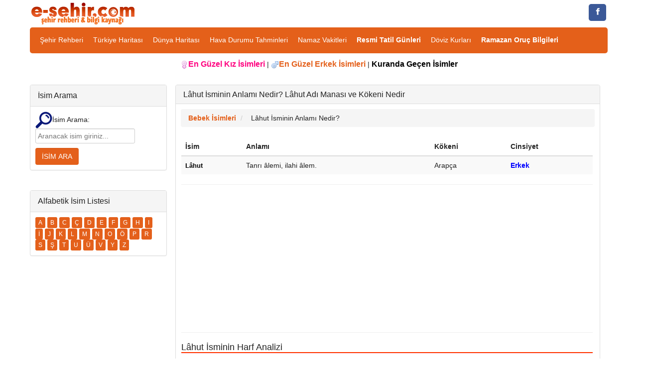

--- FILE ---
content_type: text/html; charset=iso-8859-9
request_url: https://www.e-sehir.com/bebek_isimleri_anlamlari/lahut-anlami-nedir.html
body_size: 5939
content:
<!DOCTYPE html>
<html>
<head>
<title>Lâhut İsminin Anlamı Nedir? Lâhut Adı Manası ve Kökeni Nedir</title>
<meta http-equiv="Content-Type" content="text/html; charset=windows-1254"/>
<meta http-equiv="Content-Type" content="text/html; charset=iso-8859-9"/>
<meta http-equiv="Content-Language" content="tr"/>
<meta name="description" content="Lâhut İsminin Anlamı Nedir? Lâhut Adı Manası ve Kökeni Nedir, Lâhut Ne Anlama Gelmektedir ve İsim Sözlük Anlamı, Hangi Cinsiyet İçin Uygundur"/>
<meta name="keywords" content="lahut, isim, anlamı, manası, köken, sözlük, erkek, kız, isimler"/>
<meta name="author" content="www.e-sehir.com"/>
<meta name="revisit-after" content="2 days"/>
<meta name="viewport" content="width=device-width, initial-scale=1.0"/>
<meta name="viewport" content="width=device-width, initial-scale=1, maximum-scale=1"/>
<meta http-equiv="X-UA-Compatible" content="IE=edge"/>
<meta property="fb:app_id" content="829286383807628" />
<meta property="og:site_name" content="Şehir Rehberi" />
<meta property="og:locale" content="tr_TR" />
<meta proprery="og:title" content="Lâhut İsminin Anlamı Nedir? Lâhut Adı Manası ve Kökeni Nedir" />
<meta proprery="og:description" content="Lâhut İsminin Anlamı Nedir? Lâhut Adı Manası ve Kökeni Nedir, Lâhut Ne Anlama Gelmektedir ve İsim Sözlük Anlamı, Hangi Cinsiyet İçin Uygundur" />
<meta property="og:image" content="https://www.e-sehir.com/bebek_isimleri_anlamlari/bebek-isimleri.jpg"/>
<meta property="og:url" content="https://www.e-sehir.com/bebek_isimleri_anlamlari/lahut-anlami-nedir.html"/>
<meta property="og:type" content="website" />
<link rel="canonical" href="https://www.e-sehir.com/bebek_isimleri_anlamlari/lahut-anlami-nedir.html" />
<link rel="image_src" href="https://www.e-sehir.com/bebek_isimleri_anlamlari/bebek-isimleri.jpg"/>
<link rel="thumbnail" href="https://www.e-sehir.com/bebek_isimleri_anlamlari/bebek-isimleri.jpg" />
<link rel="stylesheet" href="../css/main.css"/>
<link href="../css/bootstrap.css" rel="stylesheet"/>
<!-- HTML5 shim and Respond.js IE8 support of HTML5 elements and media queries -->
<!--[if lt IE 9]>
<script src="../js/html5shiv.js"></script>
<script src="../js/respond.min.js"></script>
<![endif]-->
<script type="text/javascript" src="../js/jquery.min.js"></script>
<script type="text/javascript" src="../js/functions.js"></script>
<link rel="shortcut icon" href="../favicon.ico"/>
</head>
<body>

<script async src="https://pagead2.googlesyndication.com/pagead/js/adsbygoogle.js?client=ca-pub-6063517231179034"
     crossorigin="anonymous"></script>
<div class="row top-container2">
	<div class="container">
	
		<div class="col-md-4 no-left-padding center-xs">
			<a href="https://www.e-sehir.com" title="Şehir Rehberi"><img src="../images/logo.png" width="217" height="45" alt="Şehir Rehberi" class="site-logo"/></a>
		</div>
		<div class="col-md-8 text-right no-right-padding">
			<div class="mobileHide">

<a class="resp-sharing-button__link" href="https://www.facebook.com/e-sehir" target="_blank" title="Facebook Sayfamıza Git" rel="nofollow" aria-label="">
  <div class="resp-sharing-button resp-sharing-button--facebook resp-sharing-button--small"><div aria-hidden="true" class="resp-sharing-button__icon resp-sharing-button__icon--solid">
    <svg version="1.1" x="0px" y="0px" width="24px" height="24px" viewBox="0 0 24 24" enable-background="new 0 0 24 24" xml:space="preserve">
        <g>
            <path d="M18.768,7.465H14.5V5.56c0-0.896,0.594-1.105,1.012-1.105s2.988,0,2.988,0V0.513L14.171,0.5C10.244,0.5,9.5,3.438,9.5,5.32 v2.145h-3v4h3c0,5.212,0,12,0,12h5c0,0,0-6.85,0-12h3.851L18.768,7.465z"/>
        </g>
    </svg>
    </div>
  </div>
</a>
</div>		</div>
	</div>
</div>
	<div class="clear"></div>

<div class="container">
	<div class="nav-container">
		<div class="pull-left visible-xs visible-sm padding_5">
			<a href="javascript:ShowHide('nav_menu')" class="expand_menu_link"><img src="../images/menu-grid.gif" alt="expand menu" width="32" height="25"/> &nbsp; MENU</a>
		</div>
		<div class="clearfix"></div>
        <div id="nav_menu" class="hide-sm navbar-collapse">
          <ul class="nav navbar-nav">
            
<li><a href="https://www.e-sehir.com" title="Türkiye Şehir Rehberi">Şehir Rehberi</a></li>
<li><a href="https://www.e-sehir.com/turkiye-haritasi/" title="Türkiye Haritası">Türkiye Haritası</a></li>
<li><a href="https://www.e-sehir.com/dunya-haritasi/" title="Dünya Haritası">Dünya Haritası</a></li>
<li><a href="https://www.e-sehir.com/hava-durumu/" title="Türkiye Hava Durumu Tahminleri">Hava Durumu Tahminleri</a></li>
<li><a href="https://www.e-sehir.com/namaz-vakitleri/" title="Namaz Vakitleri, İllere Göre Namaz Saatleri">Namaz Vakitleri</a></li>
<li><a href="https://www.e-sehir.com/e-devlet/resmi-tatil-gunleri.php" title="Resmi Tatil Günleri"><b>Resmi Tatil Günleri</b></a></li>
<li><a href="https://www.e-sehir.com/doviz-altin-piyasasi/guncel-doviz-kurlari.php" title="Güncel Döviz Kurları">Döviz Kurları</a></li>
<li><a href="https://www.e-sehir.com/ramazan/" title="Ramazan Ayı Rehberi ve Oruç Bilgileri"><b>Ramazan Oruç Bilgileri</b></a></li>
			
          </ul>
					
        </div>
	</div> 

 
<div class="mobileHideX">
</div>

</div>

<div class="container">
	<div class="margin-top-5"></div>
	
	<div class="pull-right">
	<a href="javascript:ShowHide('left_panel')" id="show_search" class="visible-xs visible-sm pull-left btn btn-sm btn-default btn-gradient">İsim Aramayı Göster</a>
	 
	<div class="clear margin-top-10"></div>
	
	
	</div>
<div class="clear"></div>

<p><b><a href="kiz-isimleri.php"><img src="female.png" border="0" width="16" height="16" alt="kız bebek"><font color="#FF007F" size="3">En Güzel Kız İsimleri</font></a></b> |  

<b><a href="erkek-isimleri.php"><img src="male.png" border="0" width="16" height="16" alt="erkek bebek"><font size="3">En Güzel Erkek İsimleri</font></a></b> | 

<a href="kuranda-gecen-isimler.php" title="Kuranda Geçen Erkek ve Kız Çocuk İsimleri Anlamları"><font size="3" color="#000000"><b>Kuranda Geçen İsimler</b></font></a>

</p>
		
	<br/>
	<div id="left_panel" class="text-left col-md-3 no-left-padding">

<div class="panel panel-default">
	<div class="panel-heading">
	  <span class="panel-title">İsim Arama</span>
	</div>
	<div class="panel-body">
<form method="post" action="arama.php">
	<img border="0" src="search.png">İsim Arama: </b>
	<input id="q" name="q" style="width:200px;" placeholder="Aranacak isim giriniz..." >

	&nbsp;<input class="btn btn-primary" type="submit" value="İSİM ARA" name="arama">&nbsp;
	

</form>
	</div>
 </div>
		  
		 	<br/>
		
<div class="panel panel-default">
	<div class="panel-heading">
	  <span class="panel-title">Alfabetik İsim Listesi</span>
	</div>
	<div class="panel-body">
<div class="btn-group-xs">
        <a href="cocuk-isimleri.php?harf=A" title="A Harfi ile Başlayan Çocuk İsimleri, Bebek İsimleri Listesi" class="btn btn-primary">A</a>
        <a href="cocuk-isimleri.php?harf=B" title="B Harfi ile Başlayan Çocuk İsimleri, Bebek İsimleri Listesi" class="btn btn-primary">B</a>
        <a href="cocuk-isimleri.php?harf=C" title="C Harfi ile Başlayan Çocuk İsimleri, Bebek İsimleri Listesi" class="btn btn-primary">C</a>
        <a href="cocuk-isimleri.php?harf=&#199;" title="&#199; Harfi ile Başlayan Çocuk İsimleri, Bebek İsimleri Listesi" class="btn btn-primary">&#199;</a>
        <a href="cocuk-isimleri.php?harf=D" title="D Harfi ile Başlayan Çocuk İsimleri, Bebek İsimleri Listesi" class="btn btn-primary">D</a>
        <a href="cocuk-isimleri.php?harf=E" title="E Harfi ile Başlayan Çocuk İsimleri, Bebek İsimleri Listesi" class="btn btn-primary">E</a>
        <a href="cocuk-isimleri.php?harf=F" title="F Harfi ile Başlayan Çocuk İsimleri, Bebek İsimleri Listesi" class="btn btn-primary">F</a>
        <a href="cocuk-isimleri.php?harf=G" title="G Harfi ile Başlayan Çocuk İsimleri, Bebek İsimleri Listesi" class="btn btn-primary">G</a>
        <a href="cocuk-isimleri.php?harf=H" title="H Harfi ile Başlayan Çocuk İsimleri, Bebek İsimleri Listesi" class="btn btn-primary">H</a>
        <a href="cocuk-isimleri.php?harf=I" title="I Harfi ile Başlayan Çocuk İsimleri, Bebek İsimleri Listesi" class="btn btn-primary">I</a>
        <a href="cocuk-isimleri.php?harf=İ" title="İ Harfi ile Başlayan Çocuk İsimleri, Bebek İsimleri Listesi" class="btn btn-primary">İ</a>
        <a href="cocuk-isimleri.php?harf=J" title="J Harfi ile Başlayan Çocuk İsimleri, Bebek İsimleri Listesi" class="btn btn-primary">J</a>
        <a href="cocuk-isimleri.php?harf=K" title="K Harfi ile Başlayan Çocuk İsimleri, Bebek İsimleri Listesi" class="btn btn-primary">K</a>
        <a href="cocuk-isimleri.php?harf=L" title="L Harfi ile Başlayan Çocuk İsimleri, Bebek İsimleri Listesi" class="btn btn-primary">L</a>
        <a href="cocuk-isimleri.php?harf=M" title="M Harfi ile Başlayan Çocuk İsimleri, Bebek İsimleri Listesi" class="btn btn-primary">M</a>
        <a href="cocuk-isimleri.php?harf=N" title="N Harfi ile Başlayan Çocuk İsimleri, Bebek İsimleri Listesi" class="btn btn-primary">N</a>
        <a href="cocuk-isimleri.php?harf=O" title="O Harfi ile Başlayan Çocuk İsimleri, Bebek İsimleri Listesi" class="btn btn-primary">O</a>
        <a href="cocuk-isimleri.php?harf=&#214;" title="&#214; Harfi ile Başlayan Çocuk İsimleri, Bebek İsimleri Listesi" class="btn btn-primary">&#214;</a>
        <a href="cocuk-isimleri.php?harf=P" title="P Harfi ile Başlayan Çocuk İsimleri, Bebek İsimleri Listesi" class="btn btn-primary">P</a>
        <a href="cocuk-isimleri.php?harf=R" title="R Harfi ile Başlayan Çocuk İsimleri, Bebek İsimleri Listesi" class="btn btn-primary">R</a>
        <a href="cocuk-isimleri.php?harf=S" title="S Harfi ile Başlayan Çocuk İsimleri, Bebek İsimleri Listesi" class="btn btn-primary">S</a>
        <a href="cocuk-isimleri.php?harf=Ş" title="Ş Harfi ile Başlayan Çocuk İsimleri, Bebek İsimleri Listesi" class="btn btn-primary">Ş</a>
        <a href="cocuk-isimleri.php?harf=T" title="T Harfi ile Başlayan Çocuk İsimleri, Bebek İsimleri Listesi" class="btn btn-primary">T</a>
        <a href="cocuk-isimleri.php?harf=U" title="U Harfi ile Başlayan Çocuk İsimleri, Bebek İsimleri Listesi" class="btn btn-primary">U</a>
        <a href="cocuk-isimleri.php?harf=&#220;" title="&#220; Harfi ile Başlayan Çocuk İsimleri, Bebek İsimleri Listesi" class="btn btn-primary">&#220;</a>
        <a href="cocuk-isimleri.php?harf=V" title="V Harfi ile Başlayan Çocuk İsimleri, Bebek İsimleri Listesi" class="btn btn-primary">V</a>
        <a href="cocuk-isimleri.php?harf=Y" title="Y Harfi ile Başlayan Çocuk İsimleri, Bebek İsimleri Listesi" class="btn btn-primary">Y</a>
        <a href="cocuk-isimleri.php?harf=Z" title="Z Harfi ile Başlayan Çocuk İsimleri, Bebek İsimleri Listesi" class="btn btn-primary">Z</a>
 </div>  
	</div>
 </div>		
		<br/>
	
		  
	</div>



	
	<div id="main_panel" class="col-orta-6">


<div class="panel panel-default">
	<div class="panel-heading">
	  <h1 class="panel-title">Lâhut İsminin Anlamı Nedir? Lâhut Adı Manası ve Kökeni Nedir</h1>
	</div>
	<div class="panel-body">
<div>
<ol class="breadcrumb" itemscope itemtype="http://schema.org/BreadcrumbList">
    <li class="breadcrumb-item" itemprop="itemListElement" itemscope itemtype="http://schema.org/ListItem"><a itemprop="item" title="Bebek İsimleri" href="https://www.e-sehir.com/bebek_isimleri_anlamlari/"><span itemprop="name"><b>Bebek İsimleri</b></span></a>
    <meta itemprop="position" content="1" />
    </li>
    
    <li class="breadcrumb-item" itemprop="itemListElement" itemscope itemtype="http://schema.org/ListItem"><span itemprop="name"> Lâhut İsminin Anlamı Nedir?</span></a>
    <meta itemprop="position" content="2" />
    </li>
</ol>
</div>

<table border="0" width="100%">
<tr>
	<td valign="top">


<table class="table table-striped">
<thead>
<tr><th>İsim</th><th>Anlamı</th><th>Kökeni</th><th>Cinsiyet</th></tr></thead>
<tr><td height="30"><a class="f13_siyah"><b>Lâhut</b></a></td><td height="30">Tanrı âlemi, ilahi âlem.</td><td height="30">Arapça</td><td height="30"><span id='cinsiyet_erkek'><b>Erkek</b></span></td></tr></table><hr />
<script async src="//pagead2.googlesyndication.com/pagead/js/adsbygoogle.js"></script>
<ins class="adsbygoogle"
     style="display:block"
     data-ad-client="ca-pub-6063517231179034"
     data-ad-slot="5620784598"
     data-ad-format="auto"></ins>
<script>
(adsbygoogle = window.adsbygoogle || []).push({});
</script>
<hr />
<h2 class="turuncuTitle">Lâhut İsminin Harf Analizi</h3>
Lâhut isminin her bir harfi aşağıda verilen karakteristik özellikleri ifade etmektedir.<br>
<table class="table table-hover">
<thead><tr>
<th height="30">Harf</th><th height="30">Anlamı</th></tr></thead>
<tr><td height="30" width="30" align="center"><font class="price_txt2"><b>L</b></font></td><td height="30">Sanatsal yönleri olan kabiliyetli kişilik ifadesidir.</td></tr><tr><td height="30" width="30" align="center"><font class="price_txt2"><b>â</b></font></td><td height="30"></td></tr><tr><td height="30" width="30" align="center"><font class="price_txt2"><b>H</b></font></td><td height="30">Sakin ve durağan bir kişiliği ifade eder</td></tr><tr><td height="30" width="30" align="center"><font class="price_txt2"><b>U</b></font></td><td height="30">Durgun görünümlü, çok ağır hareket eden, işlerini ağırdan alan bir profil çizen kişilik.</td></tr><tr><td height="30" width="30" align="center"><font class="price_txt2"><b>T</b></font></td><td height="30">Oldukça ketum tavırlı ve duygularını karşısındakine açmayı zor başarabilen kişiliği temsil eder.</td></tr></table>	
	</td>
<td>
</td>
</tr>
</table>
<hr>
<div class="crunchify-social"><a class="crunchify-link crunchify-twitter" href="https://twitter.com/intent/tweet?status=LÃ¢hut%20Ä°sminin%20AnlamÄ±%20Nedir?%20LÃ¢hut%20AdÄ±%20ManasÄ±%20ve%20KÃ¶keni%20Nedir http%3A%2F%2Fwww.e-sehir.com%2Fbebek_isimleri_anlamlari%2Flahut-anlami-nedir.html"  onclick="window.open(this.href, 'sosyalwin','left=50,top=50,width=600,height=350,toolbar=0'); return false;" rel="nofollow">Twitter'da Paylaş</a><a class="crunchify-link crunchify-facebook" href="https://www.facebook.com/sharer/sharer.php?u=http%3A%2F%2Fwww.e-sehir.com%2Fbebek_isimleri_anlamlari%2Flahut-anlami-nedir.html"  onclick="window.open(this.href, 'sosyalwin','left=50,top=50,width=600,height=350,toolbar=0'); return false;" rel="nofollow">Facebook'ta Paylaş</a><a class="crunchify-link crunchify-whatsapp" href="whatsapp://send?text=http%3A%2F%2Fwww.e-sehir.com%2Fbebek_isimleri_anlamlari%2Flahut-anlami-nedir.html" onclick="window.open(this.href, 'sosyalwin','left=50,top=50,width=600,height=350,toolbar=0'); return false;" rel="nofollow">WhatsApp'ta Paylaş</a><a class="crunchify-link crunchify-googleplus" href="https://plus.google.com/share?url=http%3A%2F%2Fwww.e-sehir.com%2Fbebek_isimleri_anlamlari%2Flahut-anlami-nedir.html"  onclick="window.open(this.href, 'sosyalwin','left=50,top=50,width=600,height=350,toolbar=0'); return false;" rel="nofollow">Google+'da Paylaş</a></div>

	</div>
 </div>
	

	
	
	<br>
	
	
	</div> 
		
		
	
</div>



<p align="center">

</p>

<div class="text-center">


<div class="container">
<div class="footer">

<ul class="listeuclu">

<li><span class="raquo">&raquo;</span> <a href="https://www.e-sehir.com">Şehir Rehberi</a></li> 
<li><span class="raquo">&raquo;</span> <a href="https://www.e-sehir.com/turkiye-haritasi/">Türkiye Haritası</a></li> 
<li><span class="raquo">&raquo;</span> <a href="https://www.e-sehir.com/dunya-haritasi/">Dünya Haritası</a></li> 
<li><span class="raquo">&raquo;</span> <a href="https://www.e-sehir.com/havalimanlari/" title="Havalimanları Rehberi">Havalimanları Rehberi</a></li> 
<li><span class="raquo">&raquo;</span> <a href="https://www.e-sehir.com/turkiye-haritasi/turkiye-cevresinde-olan-son-depremler.php" title="Türkiye Çevresinde Gerçekleşen Son Depremler">Son Depremler</a></li> 
<li><span class="raquo">&raquo;</span> <a href="https://www.e-sehir.com/turkiye-haritasi/turkiyede-olan-buyuk-depremler.php" title="Türkiyede Olan Büyük Depremler">Türkiyede Olan Büyük Depremler</a></li> 
<li><span class="raquo">&raquo;</span> <a href="https://www.e-sehir.com/turkiye-haritasi/buyukelcilikler.php" title="Büyükelçilikler Rehberi">Büyükelçilikler Rehberi</a></li> 
<li><span class="raquo">&raquo;</span> <a href="https://www.e-sehir.com/saglik/koronavirus-nedir-ve-nasil-bulasir.php" title="Koronavirüs Nedir, Koronavirüs Belirtileri Nasıldır">Koronavirüs Nedir</a></li> 


<li><span class="raquo">&raquo;</span> <a href="https://www.e-sehir.com/egitim/universitelerin-bolumleri-ve-taban-puanlari.php"><strong>Üniversitelerin Bölümleri ve Taban Puanları Rehberi</strong></a></li> 
<li><span class="raquo">&raquo;</span> <a href="https://www.e-sehir.com/egitim/yks-sinav-giris-belgesi-nasil-alinir.php"><strong>YKS Sınav Giriş Belgesi Nasıl Alınır?</strong></a></li> 
<li><span class="raquo">&raquo;</span> <a href="https://www.e-sehir.com/egitim/puani-azalan-universite-bolumleri-nelerdir.php">Puanı Azalan Üniversite Bölümleri Nelerdir?</a></li> 
<li><span class="raquo">&raquo;</span> <a href="https://www.e-sehir.com/ozel-yurtlar/" title="Özel Yurtlar, Özel Öğrenci Yurtları">Özel Öğrenci Yurtları</a></li> 
<li><span class="raquo">&raquo;</span> <a href="https://www.e-sehir.com/ozel-yurtlar/kredi-yurtlar-kurumu-yurtlari-adresleri.php" title="Kredi Yurtlar Kurumu Yurtları Adresleri">Kredi Yurtlar Kurumu Yurtları</a></li> 
<li><span class="raquo">&raquo;</span> <a href="https://www.e-sehir.com/turkiye-haritasi/ozel-temel-liseler.php" title="Özel Temel Liseler, MEB Onaylı Temel Liseler">Özel Temel Liseler</a></li> 
<li><span class="raquo">&raquo;</span> <a href="https://www.e-sehir.com/turkiye-haritasi/devlet-ozel-okullar-rehberi.php" title="Devlet ve Özel Okullar Rehberi">Devlet ve Özel Okullar Rehberi</a></li> 
<li><span class="raquo">&raquo;</span> <a href="https://www.e-sehir.com/egitim/" title="Eğitim Rehberi">Eğitim Rehberi</a></li> 
<li><span class="raquo">&raquo;</span> <a href="https://www.e-sehir.com/egitim/osym-sinav-takvimi.php" title="ÖSYM Sınav Takvimi">ÖSYM Sınav Takvimi</a></li> 
<li><span class="raquo">&raquo;</span> <a href="https://www.e-sehir.com/egitim/meb-sinav-tarihleri.php" title="MEB Sınav Takvimi, MEB Sınav Tarihleri, Açıköğretim Sınav Tarihleri, MEB Sınavları">MEB Sınav Tarihleri Takvimi</a></li> 
<li><span class="raquo">&raquo;</span> <a href="https://www.e-sehir.com/egitim/sinavla-ogrenci-alan-liseler-rehberi.php" title="Sınavla Öğrenci Alan Liseler Rehberi, Nitelikli Devlet Liseleri">Sınavla Öğrenci Alan Liseler Rehberi</a></li> 
<li><span class="raquo">&raquo;</span> <a href="https://www.e-sehir.com/egitim/liselerin-taban-ve-tavan-yuzdelik-dilimleri-rehberi.php" title="Sınavla Öğrenci Alan Liselerin Taban ve Tavan Yüzdelik Dilimleri Rehberi">Sınavla Öğrenci Alan Liselerin Taban ve Tavan Yüzdelik Dilimleri Rehberi</a></li> 

<li><span class="raquo">&raquo;</span> <a href="https://www.e-sehir.com/turkiye-haritasi/arac-muayene-istasyonlari.php" title="Araç Muayene İstasyonları, Tüvtürk Araç Muayene Randevu Alma">Araç Muayene İstasyonları</a></li> 
<li><span class="raquo">&raquo;</span> <a href="https://www.e-sehir.com/turkiye-haritasi/illere-gore-deprem-risk-dereceleri.php" title="İllere Göre Deprem Risk Dereceleri">İllere Göre Deprem Risk Dereceleri</a></li> 
<li><span class="raquo">&raquo;</span> <a href="https://www.e-sehir.com/turkiye-haritasi/askerlik-subeleri.php" title="Askerlik Şubeleri, Türkiye Askerlik Şubesi İletişim Adresleri">Askerlik Şubeleri</a></li> 
<li><span class="raquo">&raquo;</span> <a href="https://www.e-sehir.com/ramazan/iftar-sahur-vakitleri.php" title="Türkiye İftar ve Sahur Vakitleri">Türkiye İftar ve Sahur Vakitleri</a>
                

<li><span class="raquo">&raquo;</span> <a href="https://www.e-sehir.com/astroloji/" title="Astroloji, Burçlar ve Özellikleri, Burç Uyumları, Burç Özellikleri">Astroloji</a></li> 
<li><span class="raquo">&raquo;</span> <a href="https://www.e-sehir.com/astroloji/ruya-tabirleri.php" title="Rüya Tabirleri">Rüya Tabirleri</a></li> 
<li><span class="raquo">&raquo;</span> <a href="https://www.e-sehir.com/e-devlet/" title="E-devlet">E-devlet</a></li> 
<li><span class="raquo">&raquo;</span> <a href="https://www.e-sehir.com/bebek_isimleri_anlamlari/" title="Güzel Bebek İsimleri Anlamları">Bebek İsimleri</a></li> 
<li><span class="raquo">&raquo;</span> <a href="https://www.e-sehir.com/egitim/meslekler/" title="Meslekler Rehberi, Meslek Özellikleri ve Tanımları">Meslekler Rehberi</a></li> 
<li><span class="raquo">&raquo;</span> <a href="https://www.e-sehir.com/turkiye-haritasi/elektrikli-arac-sarj-istasyonlari-haritasi.php" title="Türkiye Elektrikli Araç Şarj İstasyonları Haritası">Elektrikli Araç Şarj İstasyonları Haritası</a></li> 
<li><span class="raquo">&raquo;</span> <a href="https://www.e-sehir.com/yemek_tarifleri/yoresel-turk-yemekleri.php" title="Yöresel Türk Yemekleri Tarifleri">Yöresel Türk Yemekleri Tarifleri</a></li> 
<li><span class="raquo">&raquo;</span> <a href="https://www.e-sehir.com/doviz-altin-piyasasi/altin-fiyatlari.php" title="Altın Fiyatları">Altın Fiyatları</a></li> 
<li><span class="raquo">&raquo;</span> <a href="https://www.e-sehir.com/doviz-altin-piyasasi/guncel-doviz-kurlari.php" title="Güncel Döviz Kurları">Güncel Döviz Kurları</a></li> 
<li><span class="raquo">&raquo;</span> <a href="https://www.e-sehir.com/ramazan/iftara-ne-kadar-kaldi.php" title="İftara Ne Kadar Kaldı Hesaplama">İftara Ne Kadar Kaldı</a></li> 
<li><span class="raquo">&raquo;</span> <a href="https://www.e-sehir.com/namaz-vakitleri/dunya-ramazan-imsakiyeleri.php" title="Dünya Ramazan İmsakiyeleri, Ülkelere Göre İftar ve Sahur Saatleri">Dünya Ramazan İmsakiyeleri</a></li> 

</ul>
	


</div>

<div class="col-md-12" style="clear:both;">
<div class="navbar top-nav-back navbar-default">
<ul class="listeuclu">
<li> <a href="https://www.e-sehir.com/privacy-policy.html" rel="nofollow">Gizlilik Politikası</a></li> 
<li> <a href="https://www.e-sehir.com/iletisim.php" rel="nofollow">İletişim / Reklam</a></li> 
<li> <a title="E-sehir.com Facebook Sayfası" rel="nofollow" href="https://www.facebook.com/esehir/" target="_blank">Facebook Sayfası</a></li> 
</ul>

</div>
</div>


<div class="col-md-12" style="clear:both;">
<hr />
<span class="small-font"><br/>E-sehir.com &copy; 2004 - 2026, Türkiye Şehir Rehberi ve Bilgi Kaynağı</span>
</div>
</div>




<script>
  (function(i,s,o,g,r,a,m){i['GoogleAnalyticsObject']=r;i[r]=i[r]||function(){
  (i[r].q=i[r].q||[]).push(arguments)},i[r].l=1*new Date();a=s.createElement(o),
  m=s.getElementsByTagName(o)[0];a.async=1;a.src=g;m.parentNode.insertBefore(a,m)
  })(window,document,'script','//www.google-analytics.com/analytics.js','ga');

  ga('create', 'UA-7658955-2', 'auto');
  ga('send', 'pageview');

</script>

<!-- Google tag (gtag.js) -->
<script async src="https://www.googletagmanager.com/gtag/js?id=G-8ZL4H8CJD9"></script>
<script>
  window.dataLayer = window.dataLayer || [];
  function gtag(){dataLayer.push(arguments);}
  gtag('js', new Date());

  gtag('config', 'G-8ZL4H8CJD9');
</script>

<hr>


<script type="text/javascript" id="wau_scr_a45218e8">
    var wau_p = wau_p || []; wau_p.push(["ovcz", "a45218e8", false]);
    (function() {
        var s=document.createElement("script"); s.type="text/javascript";
        s.async=true; s.src="https://widgets.amung.us/a_pro.js";
        document.getElementsByTagName("head")[0].appendChild(s);
    })();
</script>
 
</div>
<script src="https://netdna.bootstrapcdn.com/bootstrap/3.0.0/js/bootstrap.min.js"></script>




</body> 
</html>

--- FILE ---
content_type: text/html; charset=utf-8
request_url: https://www.google.com/recaptcha/api2/aframe
body_size: 268
content:
<!DOCTYPE HTML><html><head><meta http-equiv="content-type" content="text/html; charset=UTF-8"></head><body><script nonce="x38ACtUVMVenARHbH8rx-Q">/** Anti-fraud and anti-abuse applications only. See google.com/recaptcha */ try{var clients={'sodar':'https://pagead2.googlesyndication.com/pagead/sodar?'};window.addEventListener("message",function(a){try{if(a.source===window.parent){var b=JSON.parse(a.data);var c=clients[b['id']];if(c){var d=document.createElement('img');d.src=c+b['params']+'&rc='+(localStorage.getItem("rc::a")?sessionStorage.getItem("rc::b"):"");window.document.body.appendChild(d);sessionStorage.setItem("rc::e",parseInt(sessionStorage.getItem("rc::e")||0)+1);localStorage.setItem("rc::h",'1769382704239');}}}catch(b){}});window.parent.postMessage("_grecaptcha_ready", "*");}catch(b){}</script></body></html>

--- FILE ---
content_type: text/javascript;charset=UTF-8
request_url: https://whos.amung.us/pjswidget/?k=ovcz&i=a45218e8&l=t&t=L%C3%A2hut%20%C4%B0sminin%20Anlam%C4%B1%20Nedir%3F%20L%C3%A2hut%20Ad%C4%B1%20Manas%C4%B1%20ve%20K%C3%B6keni%20Nedir&r=&x=https%3A%2F%2Fwww.e-sehir.com%2Fbebek_isimleri_anlamlari%2Flahut-anlami-nedir.html&s=&p=&o=ox&b=ch&e=&u=t&d=f&a=f&ssl=1&f=t&z=3291&w=text
body_size: -136
content:
wau_populate_widget('a45218e8','5');wau_remove_el('wau_scr_txt_a45218e8');